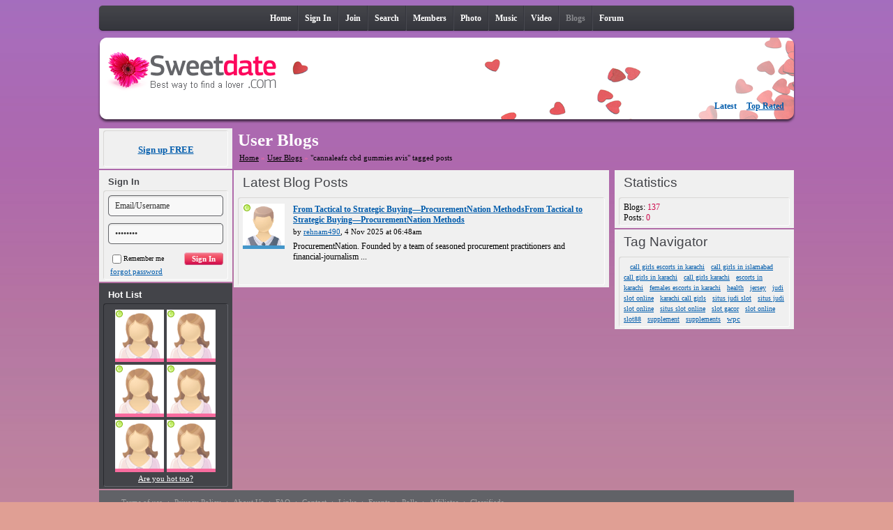

--- FILE ---
content_type: text/html; charset=UTF-8
request_url: http://www.clubwww1.com/dating/member/blogs.php?tag=cannaleafz+cbd+gummies+avis
body_size: 5392
content:
<!DOCTYPE html PUBLIC "-//W3C//DTD XHTML 1.0 Transitional//EN"
  "http://www.w3.org/TR/xhtml1/DTD/xhtml1-transitional.dtd">
<html xml:lang="en" lang="en" xmlns="http://www.w3.org/1999/xhtml">
<head>
	<link rel="shortcut icon" href="favicon.ico">
		<meta http-equiv="content-type" content="text/html; charset=UTF-8" />
	<title>User Blogs</title>
	<meta name="description" content="Online Dating at Skadate 8  Find single members with photo, chat online and date out. Good luck!" />
	<meta name="keywords" content="dating software, online dating software, free online dating, online dating, personals, online personals, singles, chat, video chat, events, fun, community, forum" />
	<link rel="stylesheet" type="text/css" href="http://www.clubwww1.com/dating/$external_c/sweetdate/sign_in/%25%2582/826/826539FD%25%25sign_in.style.css?50a643ab6b282" />
<link rel="stylesheet" type="text/css" href="http://www.clubwww1.com/dating/$external_c/sweetdate/forgot_password/%25%25B9/B97/B97EE44A%25%25forgot_password.style.css?50a643ab76905" />
<link rel="stylesheet" type="text/css" href="http://www.clubwww1.com/dating/$external_c/sweetdate/%25%2510/101/10196301%25%25interface.style.css?5612ea797970e" />
<link rel="stylesheet" type="text/css" href="http://www.clubwww1.com/dating/$external_c/sweetdate/page_header/%25%2571/716/716D03CE%25%25page_header.style.css?50a6467d4e541" />
<link rel="stylesheet" type="text/css" href="http://www.clubwww1.com/dating/$external_c/sweetdate/main_menu/%25%255D/5D9/5D9D69D1%25%25menu_main.style.css?50a643ab81c96" />
<link rel="stylesheet" type="text/css" href="http://www.clubwww1.com/dating/$external_c/sweetdate/%25%25DD/DDC/DDC58E77%25%25menu-tabs.style.css?50a643ab87b94" />
<link rel="stylesheet" type="text/css" href="http://www.clubwww1.com/dating/$external_c/sweetdate/submenu/%25%253D/3DA/3DADC1F8%25%25navigation_sub_menu.style.css?50a6467d56e30" />
<link rel="stylesheet" type="text/css" href="http://www.clubwww1.com/dating/$external_c/sweetdate/%25%2527/27D/27D2E248%25%25menu-list.style.css?5612e7b263ee1" />
<link rel="stylesheet" type="text/css" href="http://www.clubwww1.com/dating/$external_c/sweetdate/sidebar/%25%2586/86A/86AB2AE8%25%25sidebar.style.css?50a6467d58d73" />
<link rel="stylesheet" type="text/css" href="http://www.clubwww1.com/dating/$external_c/sweetdate/sign_up_link/%25%25C3/C36/C3614276%25%25sign_up_link.style.css?50a6467d5fd0c" />
<link rel="stylesheet" type="text/css" href="http://www.clubwww1.com/dating/$external_c/sweetdate/hot_list/%25%25E4/E46/E46CC0BF%25%25hot_list.style.css?50a6467d70672" />
<link rel="stylesheet" type="text/css" href="http://www.clubwww1.com/dating/$external_c/sweetdate/%25%25CA/CAD/CADB2AD9%25%25menu-line-bottom.style.css?50a643abab782" />

	<script type="text/javascript" src="http://www.clubwww1.com/dating/static/jquery.js"></script>
<script type="text/javascript" src="http://www.clubwww1.com/dating/static/jquery.dimensions.js"></script>
<script type="text/javascript" src="http://www.clubwww1.com/dating/static/interface.js"></script>
<script type="text/javascript" src="http://www.clubwww1.com/dating/static/jquery.form.js"></script>
<script type="text/javascript" src="http://www.clubwww1.com/dating/static/form_handler.js"></script>
<script type="text/javascript" src="http://www.clubwww1.com/dating/$external_c/avatar/%25%25C2/C21/C21D8BEB%25%25form_SignIn.js"></script>
<script type="text/javascript" src="http://www.clubwww1.com/dating/$external_c/avatar/%25%2562/622/622D9B8F%25%25form_ForgotPassword.js"></script>
<script type="text/javascript" src="http://www.clubwww1.com/dating/static/json2.js"></script>
<script type="text/javascript" src="http://www.clubwww1.com/dating/static/component_handler.js"></script>
<script type="text/javascript" src="http://www.clubwww1.com/dating/components/SignIn.cmp.js"></script>
<script type="text/javascript" src="http://www.clubwww1.com/dating/components/HotList.cmp.js"></script>

<script type="text/javascript">
var SITE_URL = 'http://www.clubwww1.com/dating/';
var URL_MEMBER = 'http://www.clubwww1.com/dating/member/';
SK_Language.data['%interface.ok'] = "Ok";
SK_Language.data['%interface.cancel'] = "Cancel";
SK_Language.data['%interface.confirmation_title'] = "Confirmation";
SK_Language.data['%interface.alert_title'] = "Skadate 8 informs";
var URL_FORM_PROCESSOR = "http:\/\/www.clubwww1.com\/dating\/form_processor.php";
window.sk_forms = {};
SK_Language.data['$forms.sign_in.fields.login.errors.required'] = "Field \"{$label}\" is required";
SK_Language.data['$forms.sign_in.fields.password.errors.required'] = "Field \"{$label}\" is required";
SK_Language.data['$forms.sign_in.fields.login'] = "Email\/Username";
SK_Language.data['$forms.sign_in.fields.password'] = "Password";
SK_Language.data['$forms.sign_in.fields.remember_me'] = "Remember me";
SK_Language.data['$forms.forgot_password.fields.email.errors.required'] = "Field \"{$label}\" is required";
SK_Language.data['$forms.forgot_password.fields.email'] = "Email";
var URL_RESPONDER = "http:\/\/www.clubwww1.com\/dating\/xml_http_responder.php";
window.sk_components = {};
SK_Language.data['$forms.sign_in.fields.login.errors.required'] = "Field \"{$label}\" is required";
SK_Language.data['$forms.sign_in.fields.password.errors.required'] = "Field \"{$label}\" is required";
SK_Language.data['$forms.sign_in.fields.login'] = "Email\/Username";
SK_Language.data['$forms.sign_in.fields.password'] = "Password";
SK_Language.data['$forms.sign_in.fields.remember_me'] = "Remember me";
SK_Language.data['$forms.forgot_password.fields.email.errors.required'] = "Field \"{$label}\" is required";
SK_Language.data['$forms.forgot_password.fields.email'] = "Email";
SK_Language.data['$forms.sign_in.fields.login.errors.required'] = "Field \"{$label}\" is required";
SK_Language.data['$forms.sign_in.fields.password.errors.required'] = "Field \"{$label}\" is required";
SK_Language.data['$forms.sign_in.fields.login'] = "Email\/Username";
SK_Language.data['$forms.sign_in.fields.password'] = "Password";
SK_Language.data['$forms.sign_in.fields.remember_me'] = "Remember me";
SK_Language.data['$forms.forgot_password.fields.email.errors.required'] = "Field \"{$label}\" is required";
SK_Language.data['$forms.forgot_password.fields.email'] = "Email";

window.console;

jQuery(function() {
	window.sk_components['httpdoc'] = new SK_ComponentHandler({});
	window.sk_components['httpdoc'].DOMConstruct('ogs', 'httpdoc');
	
	window.sk_components['cmp17'] = new SK_ComponentHandler({});
	window.sk_components['cmp17'].DOMConstruct('PageFooter', 'cmp17');
	window.sk_components['httpdoc'].children.push(window.sk_components['cmp17']);
	window.sk_components['cmp17'].parent = window.sk_components['httpdoc'];
	
	window.sk_components['cmp16'] = new SK_ComponentHandler({});
	window.sk_components['cmp16'].DOMConstruct('TagNavigator', 'cmp16');
	window.sk_components['httpdoc'].children.push(window.sk_components['cmp16']);
	window.sk_components['cmp16'].parent = window.sk_components['httpdoc'];
	
	window.sk_components['cmp15'] = new SK_ComponentHandler({});
	window.sk_components['cmp15'].DOMConstruct('BreadCrumb', 'cmp15');
	window.sk_components['httpdoc'].children.push(window.sk_components['cmp15']);
	window.sk_components['cmp15'].parent = window.sk_components['httpdoc'];
	
	window.sk_components['cmp9'] = new SK_ComponentHandler({});
	window.sk_components['cmp9'].DOMConstruct('PageSidebar', 'cmp9');
	window.sk_components['httpdoc'].children.push(window.sk_components['cmp9']);
	window.sk_components['cmp9'].parent = window.sk_components['httpdoc'];
	
	window.sk_components['cmp14'] = new component_HotList('cmp14');
	window.sk_components['cmp14'].construct("Are you sure you want to add your profile to Hot List?");
	window.sk_components['cmp9'].children.push(window.sk_components['cmp14']);
	window.sk_components['cmp14'].parent = window.sk_components['cmp9'];
	
	window.sk_components['cmp11'] = new SK_ComponentHandler({});
	window.sk_forms[4] = new form_SignIn('form_4');
	window.sk_components['cmp11'].forms.push(window.sk_forms[4]);
	window.sk_forms[4].ownerComponent = window.sk_components['cmp11'];
	window.sk_components['cmp11'].DOMConstruct('SignIn', 'cmp11');
	window.sk_components['cmp9'].children.push(window.sk_components['cmp11']);
	window.sk_components['cmp11'].parent = window.sk_components['cmp9'];
	
	window.sk_components['cmp12'] = new SK_ComponentHandler({});
	window.sk_forms[5] = new form_ForgotPassword('form_5');
	window.sk_forms[5].bind("success", function(data){
				this.$form.get(0).reset();
				window.sk_component_forgot_password_floatbox.close();
			});
	window.sk_components['cmp12'].forms.push(window.sk_forms[5]);
	window.sk_forms[5].ownerComponent = window.sk_components['cmp12'];
	window.sk_components['cmp12'].DOMConstruct('ForgotPassword', 'cmp12');
	window.sk_components['cmp11'].children.push(window.sk_components['cmp12']);
	window.sk_components['cmp12'].parent = window.sk_components['cmp11'];
	
	window.sk_components['cmp10'] = new SK_ComponentHandler({});
	window.sk_components['cmp10'].DOMConstruct('SignUpLink', 'cmp10');
	window.sk_components['cmp9'].children.push(window.sk_components['cmp10']);
	window.sk_components['cmp10'].parent = window.sk_components['cmp9'];
	
	window.sk_components['cmp6'] = new SK_ComponentHandler({});
	window.sk_components['cmp6'].DOMConstruct('PageHeader', 'cmp6');
	window.sk_components['httpdoc'].children.push(window.sk_components['cmp6']);
	window.sk_components['cmp6'].parent = window.sk_components['httpdoc'];
	
	window.sk_components['cmp8'] = new SK_ComponentHandler({});
	window.sk_components['cmp8'].DOMConstruct('NavigationSubMenu', 'cmp8');
	window.sk_components['cmp6'].children.push(window.sk_components['cmp8']);
	window.sk_components['cmp8'].parent = window.sk_components['cmp6'];
	
	window.sk_components['cmp7'] = new SK_ComponentHandler({});
	window.sk_components['cmp7'].DOMConstruct('NavigationMenuMain', 'cmp7');
	window.sk_components['cmp6'].children.push(window.sk_components['cmp7']);
	window.sk_components['cmp7'].parent = window.sk_components['cmp6'];
	
	window.sk_components['cmp4'] = new component_SignIn('cmp4');
	window.sk_forms[2] = new form_SignIn('form_2');
	window.sk_components['cmp4'].forms.push(window.sk_forms[2]);
	window.sk_forms[2].ownerComponent = window.sk_components['cmp4'];
	window.sk_components['cmp4'].saveLink();
	window.sk_components['httpdoc'].children.push(window.sk_components['cmp4']);
	window.sk_components['cmp4'].parent = window.sk_components['httpdoc'];
	
	window.sk_components['cmp5'] = new SK_ComponentHandler({});
	window.sk_forms[3] = new form_ForgotPassword('form_3');
	window.sk_forms[3].bind("success", function(data){
				this.$form.get(0).reset();
				window.sk_component_forgot_password_floatbox.close();
			});
	window.sk_components['cmp5'].forms.push(window.sk_forms[3]);
	window.sk_forms[3].ownerComponent = window.sk_components['cmp5'];
	window.sk_components['cmp5'].DOMConstruct('ForgotPassword', 'cmp5');
	window.sk_components['cmp4'].children.push(window.sk_components['cmp5']);
	window.sk_components['cmp5'].parent = window.sk_components['cmp4'];
	
	window.sk_components['cmp3'] = new SK_ComponentHandler({});
	window.sk_components['cmp3'].DOMConstruct('NavigationInventoryLine', 'cmp3');
	window.sk_components['httpdoc'].children.push(window.sk_components['cmp3']);
	window.sk_components['cmp3'].parent = window.sk_components['httpdoc'];
	
	window.sk_components['cmp2'] = new SK_ComponentHandler({});
	window.sk_components['cmp2'].DOMConstruct('SelectLanguage', 'cmp2');
	window.sk_components['httpdoc'].children.push(window.sk_components['cmp2']);
	window.sk_components['cmp2'].parent = window.sk_components['httpdoc'];
	
	window.sk_components['sign_in_hidden'] = new component_SignIn('sign_in_hidden');
	window.sk_forms[0] = new form_SignIn('form_0');
	window.sk_components['sign_in_hidden'].forms.push(window.sk_forms[0]);
	window.sk_forms[0].ownerComponent = window.sk_components['sign_in_hidden'];
	window.sk_components['sign_in_hidden'].saveLink();
	window.sk_components['httpdoc'].children.push(window.sk_components['sign_in_hidden']);
	window.sk_components['sign_in_hidden'].parent = window.sk_components['httpdoc'];
	
	window.sk_components['cmp0'] = new SK_ComponentHandler({});
	window.sk_forms[1] = new form_ForgotPassword('form_1');
	window.sk_forms[1].bind("success", function(data){
				this.$form.get(0).reset();
				window.sk_component_forgot_password_floatbox.close();
			});
	window.sk_components['cmp0'].forms.push(window.sk_forms[1]);
	window.sk_forms[1].ownerComponent = window.sk_components['cmp0'];
	window.sk_components['cmp0'].DOMConstruct('ForgotPassword', 'cmp0');
	window.sk_components['sign_in_hidden'].children.push(window.sk_components['cmp0']);
	window.sk_components['cmp0'].parent = window.sk_components['sign_in_hidden'];
	
	$("#cmp0-btn").click(
					function() {
						var $title = $("#cmp0-thick_title").children();
						var $contents = $("#cmp0-thick_content").children();
						
						window.sk_component_forgot_password_floatbox = new SK_FloatBox({
							$title: $title,
							$contents: $contents,
							width: 320
						});
					}
			);
	$("#cmp5-btn").click(
					function() {
						var $title = $("#cmp5-thick_title").children();
						var $contents = $("#cmp5-thick_content").children();
						
						window.sk_component_forgot_password_floatbox = new SK_FloatBox({
							$title: $title,
							$contents: $contents,
							width: 320
						});
					}
			);
	$("#cmp12-btn").click(
					function() {
						var $title = $("#cmp12-thick_title").children();
						var $contents = $("#cmp12-thick_content").children();
						
						window.sk_component_forgot_password_floatbox = new SK_FloatBox({
							$title: $title,
							$contents: $contents,
							width: 320
						});
					}
			);
	
});
</script>
	
</head>
<body>
	<div style="display: none;" id="sk-floatbox-block-prototype">
	    <div class="floatbox_container" style="overflow: visible;">
			<div class="block_cap floatbox_header"><div class="block_cap_r"><div class="block_cap_c"><h3 class="block_cap_title"></h3><a class="close_btn" href="#"></a><br clear="all" /></div></div></div>	    <div class="floatbox_body">
		<div class="fblock_body block_body">
		 <div class="fblock_body_r block_body_r">
		  <div class="fblock_body_c block_body_c">
		  </div>
		 </div>
		</div>
             </div>
	     <div class="floatbox_bottom">	
		<div class="block_bottom">
		 <div class="block_bottom_r">
		   <div class="block_bottom_c">
		   </div>
                  </div>
		  </div>
               </div>
		<div class="fblock_bottom">
			<div class="fblock_bottom_r">
			<div class="fblock_bottom_c"></div>
			</div>
		</div>


		</div>
	</div>
	<div style="display: none" id="sk-hidden-components">
	   	       <div id="sign_in_hidden" class="sign_in">

<div class="sign_in_cont" style="display: none">
	
					<div class="fb_title">
				Sign In			</div>
				
		<div class="fb_content">
		<div class="block"><div class="block_body"><div class="block_body_r"><div class="block_body_c">		
				<form id="form_0" method="post" onsubmit="return false;">					<div class="field">
						<div style="display:none"><label>Email/Username</label></div>
						<div class="input_name"><input id="form_0-login" name="login" type="text" maxlength="255" /><script language="javascript">SK_SetFieldInvitation("form_0-login", SK_Language.text("$forms.sign_in.fields.login") );</script>
<div id="form_0-login-container"></div></div>
					</div>
					<div class="field">
						<div style="display:none"><label>Password</label></div>
						<div class="input_pass"><input id="form_0-password" name="password" type="password" /><script language="javascript">SK_SetFieldInvitation("form_0-password", SK_Language.text("$forms.sign_in.fields.password") );</script>
<div id="form_0-password-container"></div></div>
					</div>
					<div class="clearfix">
						<p class="sign_in_btn">
							<input  id="form_0-process-button" type="submit" value="Sign In"  />						</p>
						<div class="remember">
							<label><input id="form_0-remember_me" name="remember_me" type="checkbox" value="1" />Remember me</label>
<div id="form_0-remember_me-container"></div>						</div>
					</div>
				</form>	
		             <div class="block_toolbar"><div id="cmp0" class="forgot_password">

	<a href="javascript://" id="cmp0-btn" class="forgot_pass_btn">forgot password</a>
	<div id="cmp0-thick_title" style="display:none"><b>forgot password</b></div>
	<div id="cmp0-thick_content" style="display:none">
		<div class="block_info">If you forgot your username/password you can easily restore it here. Just enter your email address which you used for registration, and your data will be sent to you</div>
		<form id="form_1" method="post" onsubmit="return false;">			<div class="float_left">
				<label>Email</label> : <input id="form_1-email" name="email" type="text" maxlength="255" />
<div id="form_1-email-container"></div>			</div>
			<div class="controls center float_left">
				<input  id="form_1-send-button" type="submit" value="Send"  />			</div>
			<div class="clr"></div>
		</form>	</div>
	
</div>
</div>
			
		</div></div></div><div class="block_bottom"><div class="block_bottom_r"><div class="block_bottom_c"></div></div></div></div>		
		</div>
	
</div>
</div>

	   	</div>
	
<div class="top clearfix">
				
</div>
<div id="page_canvas"">
	<div id="cmp4" class="sign_in">

<div class="sign_in_cont" style="display: none">
	
					<div class="fb_title">
				Sign In			</div>
				
		<div class="fb_content">
		<div class="block"><div class="block_body"><div class="block_body_r"><div class="block_body_c">		
				<form id="form_2" method="post" onsubmit="return false;">					<div class="field">
						<div style="display:none"><label>Email/Username</label></div>
						<div class="input_name"><input id="form_2-login" name="login" type="text" maxlength="255" /><script language="javascript">SK_SetFieldInvitation("form_2-login", SK_Language.text("$forms.sign_in.fields.login") );</script>
<div id="form_2-login-container"></div></div>
					</div>
					<div class="field">
						<div style="display:none"><label>Password</label></div>
						<div class="input_pass"><input id="form_2-password" name="password" type="password" /><script language="javascript">SK_SetFieldInvitation("form_2-password", SK_Language.text("$forms.sign_in.fields.password") );</script>
<div id="form_2-password-container"></div></div>
					</div>
					<div class="clearfix">
						<p class="sign_in_btn">
							<input  id="form_2-process-button" type="submit" value="Sign In"  />						</p>
						<div class="remember">
							<label><input id="form_2-remember_me" name="remember_me" type="checkbox" value="1" />Remember me</label>
<div id="form_2-remember_me-container"></div>						</div>
					</div>
				</form>	
		             <div class="block_toolbar"><div id="cmp5" class="forgot_password">

	<a href="javascript://" id="cmp5-btn" class="forgot_pass_btn">forgot password</a>
	<div id="cmp5-thick_title" style="display:none"><b>forgot password</b></div>
	<div id="cmp5-thick_content" style="display:none">
		<div class="block_info">If you forgot your username/password you can easily restore it here. Just enter your email address which you used for registration, and your data will be sent to you</div>
		<form id="form_3" method="post" onsubmit="return false;">			<div class="float_left">
				<label>Email</label> : <input id="form_3-email" name="email" type="text" maxlength="255" />
<div id="form_3-email-container"></div>			</div>
			<div class="controls center float_left">
				<input  id="form_3-send-button" type="submit" value="Send"  />			</div>
			<div class="clr"></div>
		</form>	</div>
	
</div>
</div>
			
		</div></div></div><div class="block_bottom"><div class="block_bottom_r"><div class="block_bottom_c"></div></div></div></div>		
		</div>
	
</div>
</div>
        	
<div id="cmp6" class="page_header">

	<div id="cmp7" class="main_menu">
	<ul class="menu-tabs"><li class="tab"><a class="first_item   index" href="http://www.clubwww1.com/dating/index.php" ><span>Home</span></a></li><li class="tab"><a class="   main_sign_in_item" href="http://www.clubwww1.com/dating/member/sign_in.php" ><span>Sign In</span></a></li><li class="tab"><a class="   main_join_profile_item" href="http://www.clubwww1.com/dating/member/join.php" ><span>Join</span></a></li><li class="tab"><a class="   main_searc" href="http://www.clubwww1.com/dating/member/search.php" ><span>Search</span></a></li><li class="tab"><a class="   members" href="http://www.clubwww1.com/dating/member/new_members_list.php" ><span>Members</span></a></li><li class="tab"><a class="   photo" href="http://www.clubwww1.com/dating/member/latest_photo.php" ><span>Photo</span></a></li><li class="tab"><a class="   music" href="http://www.clubwww1.com/dating/latest_music.php" ><span>Music</span></a></li><li class="tab"><a class="   video" href="http://www.clubwww1.com/dating/latest_video.php" ><span>Video</span></a></li><li class="tab"><a class="  active blogs" href="http://www.clubwww1.com/dating/member/blogs.php" ><span>Blogs</span></a></li><li class="tab"><a class=" last_item  forum" href="http://www.clubwww1.com/dating/forum/index.php" ><span>Forum</span></a></li></ul></div>
	<a class="logo" href="http://www.clubwww1.com/dating/"></a>
		<br clear="all" style="line-height: 1px; height: 1px;" />
	<div id="cmp8" class="submenu">
	
<ul class="menu-list">
	<li class="item"><a class="active" href="http://www.clubwww1.com/dating/member/blogs.php">Latest</a></li>
		<li class="item"><a  href="http://www.clubwww1.com/dating/member/blogs.php?mode=popular">Top Rated</a></li>
	</ul>	
</div>

</div>

        <div class="bg_cont clearfix">
			<div id="cmp9" class="sidebar">

			<div id="cmp10" class="sign_up_link">
	<div class="block"><div class="block_cap"><div class="block_cap_r"><div class="block_cap_c"><br clear="all" /></div></div></div><div class="block_body"><div class="block_body_r"><div class="block_body_c">		

		<div class="link_container">
			<a href="http://www.clubwww1.com/dating/member/join.php">Sign up FREE</a>
		</div>
	</div></div></div><div class="block_bottom"><div class="block_bottom_r"><div class="block_bottom_c"></div></div></div></div></div>
		<div id="cmp11" class="sign_in">

<div class="sign_in_cont" >
	
					<div class="block_cap"><div class="block_cap_r"><div class="block_cap_c"><h3 class="block_cap_title">Sign In</h3><br clear="all" /></div></div></div>				
		<div class="fb_content">
		<div class="block"><div class="block_body"><div class="block_body_r"><div class="block_body_c">		
				<form id="form_4" method="post" onsubmit="return false;">					<div class="field">
						<div style="display:none"><label>Email/Username</label></div>
						<div class="input_name"><input id="form_4-login" name="login" type="text" maxlength="255" /><script language="javascript">SK_SetFieldInvitation("form_4-login", SK_Language.text("$forms.sign_in.fields.login") );</script>
<div id="form_4-login-container"></div></div>
					</div>
					<div class="field">
						<div style="display:none"><label>Password</label></div>
						<div class="input_pass"><input id="form_4-password" name="password" type="password" /><script language="javascript">SK_SetFieldInvitation("form_4-password", SK_Language.text("$forms.sign_in.fields.password") );</script>
<div id="form_4-password-container"></div></div>
					</div>
					<div class="clearfix">
						<p class="sign_in_btn">
							<input  id="form_4-process-button" type="submit" value="Sign In"  />						</p>
						<div class="remember">
							<label><input id="form_4-remember_me" name="remember_me" type="checkbox" value="1" />Remember me</label>
<div id="form_4-remember_me-container"></div>						</div>
					</div>
				</form>	
		             <div class="block_toolbar"><div id="cmp12" class="forgot_password">

	<a href="javascript://" id="cmp12-btn" class="forgot_pass_btn">forgot password</a>
	<div id="cmp12-thick_title" style="display:none"><b>forgot password</b></div>
	<div id="cmp12-thick_content" style="display:none">
		<div class="block_info">If you forgot your username/password you can easily restore it here. Just enter your email address which you used for registration, and your data will be sent to you</div>
		<form id="form_5" method="post" onsubmit="return false;">			<div class="float_left">
				<label>Email</label> : <input id="form_5-email" name="email" type="text" maxlength="255" />
<div id="form_5-email-container"></div>			</div>
			<div class="controls center float_left">
				<input  id="form_5-send-button" type="submit" value="Send"  />			</div>
			<div class="clr"></div>
		</form>	</div>
	
</div>
</div>
			
		</div></div></div><div class="block_bottom"><div class="block_bottom_r"><div class="block_bottom_c"></div></div></div></div>		
		</div>
	
</div>
</div>
		
		
		
	
		
		
	<div id="cmp14" class="hot_list">
<div class="block"><div class="block_cap"><div class="block_cap_r"><div class="block_cap_c"><h3 class="block_cap_title">Hot List</h3><br clear="all" /></div></div></div><div class="block_body"><div class="block_body_r"><div class="block_body_c"><div class="clearfix">
		<div class="float_left hot_even">
		
<a class="profile_thumb_wrapper" href="http://www.clubwww1.com/dating/member/profile_Olivia20.html">
		<img width="70" title="Olivia20" src="http://www.clubwww1.com/dating/layout/themes/sweetdate/img/sex_1_no_photo_thumb.gif" class="profile_thumb sex_line_1" /><div class="profile_thumb_online"></div>
        <div class="img_frame img_size_70"></div>
</a>
	</div>
		<div class="float_left hot_odd">
		
<a class="profile_thumb_wrapper" href="http://www.clubwww1.com/dating/member/profile_sofiaseodubai.html">
		<img width="70" title="sofiaseodubai" src="http://www.clubwww1.com/dating/layout/themes/sweetdate/img/sex_1_no_photo_thumb.gif" class="profile_thumb sex_line_1" /><div class="profile_thumb_online"></div>
        <div class="img_frame img_size_70"></div>
</a>
	</div>
		<div class="float_left hot_even">
		
<a class="profile_thumb_wrapper" href="http://www.clubwww1.com/dating/member/profile_leelavotwest.html">
		<img width="70" title="leelavotwest" src="http://www.clubwww1.com/dating/layout/themes/sweetdate/img/sex_1_no_photo_thumb.gif" class="profile_thumb sex_line_1" /><div class="profile_thumb_online"></div>
        <div class="img_frame img_size_70"></div>
</a>
	</div>
		<div class="float_left hot_odd">
		
<a class="profile_thumb_wrapper" href="http://www.clubwww1.com/dating/member/profile_chompukomkai.html">
		<img width="70" title="chompukomkai" src="http://www.clubwww1.com/dating/layout/themes/sweetdate/img/sex_1_no_photo_thumb.gif" class="profile_thumb sex_line_1" /><div class="profile_thumb_online"></div>
        <div class="img_frame img_size_70"></div>
</a>
	</div>
		<div class="float_left hot_even">
		
<a class="profile_thumb_wrapper" href="http://www.clubwww1.com/dating/member/profile_QuickRepair01.html">
		<img width="70" title="QuickRepair01" src="http://www.clubwww1.com/dating/layout/themes/sweetdate/img/sex_1_no_photo_thumb.gif" class="profile_thumb sex_line_1" /><div class="profile_thumb_online"></div>
        <div class="img_frame img_size_70"></div>
</a>
	</div>
		<div class="float_left hot_odd">
		
<a class="profile_thumb_wrapper" href="http://www.clubwww1.com/dating/member/profile_dimpalyadva.html">
		<img width="70" title="dimpalyadva" src="http://www.clubwww1.com/dating/layout/themes/sweetdate/img/sex_1_no_photo_thumb.gif" class="profile_thumb sex_line_1" /><div class="profile_thumb_online"></div>
        <div class="img_frame img_size_70"></div>
</a>
	</div>
	</div>
   <div class="center">
          <a href="javascript://" id="cmp14-become_hot">Are you hot too?</a>
      </div>

</div></div></div><div class="block_bottom"><div class="block_bottom_r"><div class="block_bottom_c"></div></div></div></div></div>

</div>
	
	<div id="content">
	
	    <h1 id="page_content_header">User Blogs</h1>
	<div id="cmp15" class="bread_crumb">

		
			<a href="http://www.clubwww1.com/dating/index.php">Home</a>
	 
	&raquo;	
			<a href="http://www.clubwww1.com/dating/member/blogs.php">User Blogs</a>
	 
	&raquo;	
			<b>"cannaleafz cbd gummies avis" tagged posts</b>
	 

</div>
<div></div>
<div class="float_half_left wider">
<div class="block"><div class="block_cap"><div class="block_cap_r"><div class="block_cap_c"><h3 class="block_cap_title">Latest Blog Posts</h3><br clear="all" /></div></div></div><div class="block_body"><div class="block_body_r"><div class="block_body_c">	    <ul class="thumb_text_list" id="httpdoc-123">
            <li class="item">
            <div class="list_thumb"><a href="http://www.clubwww1.com/dating/member/blog_post_view.php?postId=1846"><div class="profile_thumb_wrapper"><img width="60" title="rehnam490" src="http://www.clubwww1.com/dating/layout/themes/sweetdate/img/sex_2_no_photo_thumb.gif" class="profile_thumb sex_line_2" /><div class="profile_thumb_online"></div><div class="img_frame img_size_60"></div></div></a></div>
            <div class="list_block">
            	<div class="list_info">
					<div class="item_title"><a href="http://www.clubwww1.com/dating/member/blog_post_view.php?postId=1846">From Tactical to Strategic Buying—ProcurementNation MethodsFrom Tactical to Strategic Buying—ProcurementNation Methods</a></div>
                	by <a href="http://www.clubwww1.com/dating/member/profile_rehnam490.html">rehnam490</a>, 4 Nov 2025 at 06:48am            	
            	</div>
                <div class="list_content">ProcurementNation. Founded by a team of seasoned procurement practitioners and financial-journalism ...</div>
            </div>
            <br clear="all" />
        </li>
        </ul>
    </div></div></div><div class="block_bottom"><div class="block_bottom_r"><div class="block_bottom_c"></div></div></div></div>

</div>
<div class="float_half_right narrower">
<div class="block"><div class="block_cap"><div class="block_cap_r"><div class="block_cap_c"><h3 class="block_cap_title">Statistics</h3><br clear="all" /></div></div></div><div class="block_body"><div class="block_body_r"><div class="block_body_c">Blogs: <span class="highlight">137</span><br />
Posts: <span class="highlight">0</span>
</div></div></div><div class="block_bottom"><div class="block_bottom_r"><div class="block_bottom_c"></div></div></div></div><div id="cmp16" class="tag_navigator">
	
		
	<div class="block"><div class="block_cap"><div class="block_cap_r"><div class="block_cap_c"><h3 class="block_cap_title">		Tag Navigator	</h3><br clear="all" /></div></div></div><div class="block_body"><div class="block_body_r"><div class="block_body_c">					    	<a href="http://www.clubwww1.com/dating/member/blogs.php?tag=" style="font-size:30px;line-height:34px;"></a>&nbsp;&nbsp;
	    	    	<a href="http://www.clubwww1.com/dating/member/blogs.php?tag=call+girls+escorts+in+karachi" style="font-size:10px;line-height:14px;">call girls escorts in karachi</a>&nbsp;&nbsp;
	    	    	<a href="http://www.clubwww1.com/dating/member/blogs.php?tag=call+girls+in+islamabad" style="font-size:10px;line-height:14px;">call girls in islamabad</a>&nbsp;&nbsp;
	    	    	<a href="http://www.clubwww1.com/dating/member/blogs.php?tag=call+girls+in+karachi" style="font-size:10px;line-height:14px;">call girls in karachi</a>&nbsp;&nbsp;
	    	    	<a href="http://www.clubwww1.com/dating/member/blogs.php?tag=call+girls+karachi" style="font-size:10px;line-height:14px;">call girls karachi</a>&nbsp;&nbsp;
	    	    	<a href="http://www.clubwww1.com/dating/member/blogs.php?tag=escorts+in+karachi" style="font-size:10px;line-height:14px;">escorts in karachi</a>&nbsp;&nbsp;
	    	    	<a href="http://www.clubwww1.com/dating/member/blogs.php?tag=females+escorts+in+karachi" style="font-size:10px;line-height:14px;">females escorts in karachi</a>&nbsp;&nbsp;
	    	    	<a href="http://www.clubwww1.com/dating/member/blogs.php?tag=health" style="font-size:10px;line-height:14px;">health</a>&nbsp;&nbsp;
	    	    	<a href="http://www.clubwww1.com/dating/member/blogs.php?tag=jersey" style="font-size:10px;line-height:14px;">jersey</a>&nbsp;&nbsp;
	    	    	<a href="http://www.clubwww1.com/dating/member/blogs.php?tag=judi+slot+online" style="font-size:10px;line-height:14px;">judi slot online</a>&nbsp;&nbsp;
	    	    	<a href="http://www.clubwww1.com/dating/member/blogs.php?tag=karachi+call+girls" style="font-size:10px;line-height:14px;">karachi call girls</a>&nbsp;&nbsp;
	    	    	<a href="http://www.clubwww1.com/dating/member/blogs.php?tag=situs+judi+slot" style="font-size:10px;line-height:14px;">situs judi slot</a>&nbsp;&nbsp;
	    	    	<a href="http://www.clubwww1.com/dating/member/blogs.php?tag=situs+judi+slot+online" style="font-size:10px;line-height:14px;">situs judi slot online</a>&nbsp;&nbsp;
	    	    	<a href="http://www.clubwww1.com/dating/member/blogs.php?tag=situs+slot+online" style="font-size:10px;line-height:14px;">situs slot online</a>&nbsp;&nbsp;
	    	    	<a href="http://www.clubwww1.com/dating/member/blogs.php?tag=slot+gacor" style="font-size:10px;line-height:14px;">slot gacor</a>&nbsp;&nbsp;
	    	    	<a href="http://www.clubwww1.com/dating/member/blogs.php?tag=slot+online" style="font-size:10px;line-height:14px;">slot online</a>&nbsp;&nbsp;
	    	    	<a href="http://www.clubwww1.com/dating/member/blogs.php?tag=slot88" style="font-size:10px;line-height:14px;">slot88</a>&nbsp;&nbsp;
	    	    	<a href="http://www.clubwww1.com/dating/member/blogs.php?tag=supplement" style="font-size:10px;line-height:14px;">supplement</a>&nbsp;&nbsp;
	    	    	<a href="http://www.clubwww1.com/dating/member/blogs.php?tag=supplements" style="font-size:10px;line-height:14px;">supplements</a>&nbsp;&nbsp;
	    	    	<a href="http://www.clubwww1.com/dating/member/blogs.php?tag=wpc" style="font-size:11px;line-height:15px;">wpc</a>&nbsp;&nbsp;
	    	</div></div></div><div class="block_bottom"><div class="block_bottom_r"><div class="block_bottom_c"></div></div></div></div>	
</div>
</div>
</div>
</div>
<div id="footer">
<div id="footer_menu" class="footer_menu">
<ul class="menu-line-bottom">
	<li>
		<a href="http://www.clubwww1.com/dating/terms.php" >Terms of use</a> &#183;	</li>
	<li>
		<a href="http://www.clubwww1.com/dating/privacy_policy.php" >Privacy Policy</a> &#183;	</li>
	<li>
		<a href="http://www.clubwww1.com/dating/about_us.php" >About Us</a> &#183;	</li>
	<li>
		<a href="http://www.clubwww1.com/dating/faq.php" >FAQ</a> &#183;	</li>
	<li>
		<a href="http://www.clubwww1.com/dating/contact.php" >Contact</a> &#183;	</li>
	<li>
		<a href="http://www.clubwww1.com/dating/links" >Links</a> &#183;	</li>
	<li>
		<a href="http://www.clubwww1.com/dating/member/events.php" >Events</a> &#183;	</li>
	<li>
		<a href="http://www.clubwww1.com/dating/member/polls.php" >Polls</a> &#183;	</li>
	<li>
		<a href="http://www.clubwww1.com/dating/affiliate.php" >Affiliates</a> &#183;	</li>
	<li>
		<a href="http://www.clubwww1.com/dating/classifieds.php" >Classifieds</a> 	</li>
</ul></div>
<div class="footer_c">
&copy; <a href="http://www.clubwww1.com/dating/">Skadate 8</a> 2026. Powered by <a href="http://www.skadate.com/">SkaDate dating software</a>
</div></div>



</div>
	
</body>
</html>

--- FILE ---
content_type: text/css
request_url: http://www.clubwww1.com/dating/$external_c/sweetdate/sign_in/%25%2582/826/826539FD%25%25sign_in.style.css?50a643ab6b282
body_size: 721
content:
.sign_in_cont .field input {
	width: 93%;
}

.floatbox_body .block_toolbar {
	margin: -4px;
}

.floatbox_body .block {
	margin: 0;
}

.sign_in_cont-line .field {
	float: left;
	padding: 2px;
}

.sign_in_cont-line .button {
	padding-top: 16px;
}

.sign_in_cont-line {
	position: relative;
}

.sign_in_cont-line .forgot_password {
	left: 80px;
	position: absolute;
	top: 20px;
	width: 120px;
	margin-top: 0;
}

.sign_in_cont-line, .sign_in_cont-no_block {
	position: relative;
}

.sign_in_cont-no_block .forgot_password {
	position: absolute;
	bottom: 2px;
	left: 2px;
	width: 80%;
}

.sign_in_cont-line .forgot_block {
	position: relative;
	margin-top: -20px;
}

.sign_in_cont-line .form_field_error {
	width: 145px;
}

.sign_in_cont .field input, .sign_up_cont .field input {
	width: 96%;
}

.sign_up_cont .field input[type=checkbox] {
	width: auto;
	margin-right: 5px;
	vertical-align: bottom;
}

.remember {
	float: left;
}

.fb_content .sign_in_btn {
	float: right;
}

.sidebar .sign_in_cont .field label, .sidebar .sign_in_cont .remember label {
	font-size: 10px;
}

.sidebar .sign_in_cont .fb_content .clearfix {
	padding-left: 2px;
	padding-top: 5px;
}

body .input_invitation {
	color: #87888C;
}

.sign_in_cont .input_name {
	background: url(http://www.clubwww1.com/dating/layout/themes/sweetdate/img/sign_in_input_tail.png) no-repeat right top;
	padding: 0px 5px 0px 0px;
}

.sign_in_cont .input_pass {
	background: url(http://www.clubwww1.com/dating/layout/themes/sweetdate/img/sign_in_input_tail.png) no-repeat right top;
	padding: 0px 5px 0px 0px;
}

#page_canvas .sign_in_cont a, #page_canvas .sidebar .sign_in_cont a {
	color: #005cac;
}

#page_canvas .sign_in_cont input[type=text], #page_canvas .sign_in_cont input[type=password] {
	border: none;
	background: transparent url(http://www.clubwww1.com/dating/layout/themes/sweetdate/img/sign_in_input.png) no-repeat left top;
	padding: 8px 0px 8px 10px;
	margin: 0px;
}

.sign_in_cont .field {
	margin-bottom: 0px;
	padding-bottom: 9px;
}

.sign_in_cont .fb_content .clearfix {
	padding-left: 2px;
	padding-top: 0px;
	margin-top: -3px;
}

.sign_in_cont .block_toolbar {
	text-align: left;
	padding: 0px 0px 0px 7px;
}

.sign_in_cont .form_field_error {
	margin: 0px;
}

.sign_in_document .block_cap, .sign_in_document .block_cap_r, .sign_in_document .block_cap_c, .sign_in_document .block_body, .sign_in_document .block_body_r, .sign_in_document .block_body_c, .sign_in_document .block_bottom, .sign_in_document .block_bottom_r, .sign_in_document .block_bottom_c, .sign_in_document .block_toolbar, .sign_in_document .block_toolbar_r, .sign_in_document .block_toolbar_c {
	border: none;
	background: none;
}



--- FILE ---
content_type: application/javascript
request_url: http://www.clubwww1.com/dating/static/form_handler.js
body_size: 2785
content:
/**
 * The prototype for form front-end handler.
 */
/**
 * Constructor.
 * @param object obj_prototype
 */
function SK_FormHandler(obj_prototype)
{
	var key;
	for (key in obj_prototype) {
		this[key] = obj_prototype[key];
	}
}

SK_FormHandler.prototype =
{
	DOMConstruct: function(form_class, auto_id)
	{
		this.form_class = form_class;
		this.auto_id = auto_id;
		
		this.events = {
			submit: [],
			success: [],
			error: [],
			complete: []
		}
		
		this.$form = jQuery('#'+auto_id);
		
		// collecting fields
		var fields_list = {};
			regex = /^([\w\-]+)(\[([^\]]+)?\])?/i,
			elem_list = this.$form.get(0).elements,
			name;
		for (var i = 0, elem; elem = elem_list[i]; i++)
		{
			if (!elem.name)
				continue;
			
			name = regex.exec(elem.name)[1];
			
			if (!fields_list[name]) {
				fields_list[name] = $(elem);
			}
			else {
				fields_list[name].add(elem);
			}
		}
		
		// instantiating fields
		for (name in this.fields) {
			if (fields_list[name]) {
				var fieldAutoId = this.auto_id + '-' + name; 
				this.fields[name].construct(fields_list[name], this, fieldAutoId);
			}
		}
		// handling an actions
		var handler = this;
		
		if (this.default_action) {
			this.$form.submit(function(event) {
				handler.submit(event, handler.default_action);
				return false;
			});
		}
		
		var $btn;
		for (name in this.actions)
		{
			$btn = $('#'+auto_id+'-'+name+'-button');
			
			if (!$btn.length ||
				($btn.get(0).type == 'submit' && this.default_action)
			) {
				continue;
			}
			
			$btn.bind('click', {action: name}, function(event) {
				handler.submit(event, event.data.action);
			});
		}
	},
	
	
	/**
     * @return jQuery
     */
	$: function(selector, context) {
		selector = selector.replace('#', '#'+this.auto_id+'-');
		context = context || this.container_node;
		return jQuery(selector, context);
	},
	
	
	collectData: function(action_name)
	{
		var form_data = this.$form.formToArray();
		var action = this.actions[action_name];
		
		var data = {};
		var regex = /^([\w\-]+)(\[([^\]]+)?\])?(\[([^\]]+)?\])?/i;
		var name, match, key;
		
		for (var i = 0, item; item = form_data[i]; i++)
		{
			// parsing html name
			match = regex.exec(item.name);
			name = match[1];
			item.value = item.value || '';
			
			if (typeof action.fields[name] == 'undefined') {
				continue;
			}
			
			if (match[2]) {
				if (match[2] == '[]') {
					if (data[name] === undefined) {
						data[name] = [];
					}
					data[name].push(item.value);
				}
				else if (match[3]) {
					key = match[3];
					if (typeof data[name] == 'undefined') {
						data[name] = {length: 0};
					}
					
					data[name].length++;
					
					//second brackets
					if (match[4] == '[]') {
						if (data[name][key] === undefined) {
							data[name][key] = [];
						}
						data[name][key].push(item.value);
					}
					else if (match[5]) {
						var sub_key = match[5];
						if (typeof data[name][key] == 'undefined') {
							data[name][key] = {length: 0};
						}
						data[name][key][sub_key] = item.value;
					} else {
						data[name][key] = item.value;
					}
					
				}
			}
			else { // if there are no brackets
				data[name] = item.value;
			}
		}
		
		var errors = [];
		var field, required;
		
		for (key in action.fields)
		{
			required = action.fields[key];
			field = this.fields[key];
			var fieldAutoId = this.auto_id + '-' + key; 
			
			if ( data[key] && (data[key].length !== 0) ) {
				try {
					field.validate(data[key], required, fieldAutoId);
				} catch (e) {
					var err_msg = SK_Language.text(
						'$forms.'+this.name+'.fields.'+key+'.errors.required'
						, {label: SK_Language.text('$forms.'+this.name+'.fields.'+key)}
					);
					errors.push({msg: err_msg, key: key});
				}
			}
			else if (required) {
				var err_msg = SK_Language.text(
					'$forms.'+this.name+'.fields.'+key+'.errors.required'
					, {label: SK_Language.text('$forms.'+this.name+'.fields.'+key)}
				);
				errors.push({msg: err_msg, key: key});
			}
			
			if (data[key] && data[key].length !== undefined) {
				delete(data[key]['length']);
			}
			
			if (errors.length == 1) {
				field.focus();
			}
			
			
		}
		
		if (errors.length) {
			for (var i = errors.length-1, err; err = errors[i]; i--) {
				this.error(err.msg, err.key, i == 0);
			}
			return false;
		}
		return data;
	},
	
	
	submit: function(event, action_name, confirmed, data)
	{
		confirmed = confirmed || false;
		
		if (!confirmed) {
			$('.macos_msg_node').remove();
			$('.form_field_error', this.$form)
				.next('br').remove()
				.andSelf().remove();
		}
		
		data = data || this.collectData(action_name);
		
		if (data)
		{
			this.disable();
			this.$('#'+action_name+'-button')
				.add(this.$form).addClass('in_process');
			
			var handler = this;
			
			if (this.actions[action_name].confirm_msg && !confirmed)
			{
				SK_confirm(
					'<span>'+SK_Language.text(this.actions[action_name].confirm_msg)+'</span>'
					, function() {
						handler.submit(event, action_name, true, data);
					}
				).bind('close', function() {
					handler.enable();
					handler.$('#'+action_name+'-button')
						.add(handler.$form).removeClass('in_process');
				});
				
				return false;
			}
			
			if (this.file_upload_in_process)
			{
				var int_pointer = window.setInterval(function() {
					if (!handler.file_upload_in_process) {
						window.clearInterval(int_pointer);
						handler.submit(event, action_name, confirmed, data);
					}
				}, 300);
			}
			
			this.trigger('submit');
			
			jQuery.ajax({
				url: URL_FORM_PROCESSOR,
				type: 'POST',
				data: {
					form: this.name,
					action: action_name,
					data: encodeURIComponent( JSON.stringify(data) )
				},
				dataType: 'json',
				success: function(response)
				{
					if (response.debug_vars) {
						for (var i = 0, dbg_var; dbg_var = response.debug_vars[i]; i++) {
							console.debug(dbg_var);
						}
					}
					
					if (response.errors)
					{
						for (var i = 0, error; error = response.errors[i]; i++) {
							if (error.constructor == Array) {
								handler.error(error[0], error[1], i == 0);
							}
							else {
								handler.error(error);
							}
						}
						
						handler.trigger('error');
					}
					
					if (response.exec) {
						response.exec.call(handler);
					}
					
					if (response.messages) {
						for (var i = 0, msg; msg = response.messages[i]; i++) {
							handler.message(msg);
						}
					}
					
					if (!response.errors) {
						handler.trigger('success', [response.data]);
					}
				},
				
				complete: function(response) {
					handler.$('#'+action_name+'-button').add(handler.$form).removeClass('in_process');
					handler.enable();
					handler.trigger('complete', [response.data]);
				},
				
				error: function(xhr, textStatus, errorThrown) {
					
					if (xhr.responseText) {
						SK_alert(xhr.responseText);
					}
					else {
						handler.error('There is an error occurred during the post form');
					}
					
					// handling backend exception
					var json_e = xhr.getResponseHeader('SK-Exception');
					if (json_e) {
						eval("var e = "+json_e);
						e.toString = function() {
							return e.message+"\ntrace: "+e.trace_str+"\nfile: "+e.file+" in line: "+e.line;
						}
						// throw e;
						SK_alert('<div>'+nl2br(e.toString())+'</div>');
					}
				}
			});
		}
	},
	
	
	disable: function() {
		jQuery(this.$form.get(0).elements).attr('disabled', 'disabled');
	},
	
	enable: function() {
		jQuery(this.$form.get(0).elements).removeAttr('disabled');
	},
	
	
	bind: function(type, func) {
		if (this.events[type] == undefined) {
			throw 'undefined form event type "'+type+'"';
		}
		
		this.events[type].push(func);
	},
	
	trigger: function(type, params) {
		if (this.events[type] == undefined) {
			throw 'undefined form event type "'+type+'"';
		}

		params = params || [];
		
		for (var i = 0, func; func = this.events[type][i]; i++) {
			if (func.apply(this, params) === false) {
				return false;
			}
		}
	},
	
	error: function(err_msg, field_key, focus) {
		
		if (field_key) {
			var $container = this.$('#'+field_key+'-container');
			$container.append(
				'<div class="form_field_error" style="display: none"></div><br clear="all" />'
			)
			.children('.form_field_error').html(err_msg).fadeIn('fast');
			var $field = this.$('#'+field_key);
			var $_field;
			
			if ($field.is('input, select, textarea')) {
				$field.attr('disabled', false);
				$_field = $field; 
			} else {
				$_field = $('input:eq(0), select:eq(0), textarea:eq(0)', $field.get(0)).attr('disabled', false);
			}
			
			if ( focus )
			{
				$_field.focus();
			}
		}
		else {
			SK_drawError(err_msg, -1);
		}
	},
	
	
	message: function(msg_text, type) {
		SK_drawMessage(msg_text, type, -1);
	}
	
}


function SK_FormFieldValidationException(message)
{
	this.message = message;
	
	this.toString = function() {
		return err_msg;
	}
}


--- FILE ---
content_type: application/javascript
request_url: http://www.clubwww1.com/dating/static/component_handler.js
body_size: 1527
content:

window.thrown_backend_exceptions = {};

function SK_ComponentHandler(cmp_prototype) {
	var prop;
	for (prop in cmp_prototype) {
		this[prop] = cmp_prototype[prop];
	}
	
	this.children = [];
	this.forms = [];
}

SK_ComponentHandler.prototype =
{
	DOMConstruct: function(cmp_class, auto_id)
	{
		this.cmp_class = cmp_class;
		this.auto_id = auto_id;
		
		this.container_node = jQuery('#'+auto_id).get(0);
	},

    /**
     * @return jQuery
     */
	$: function(selector, context) {
		selector = selector.replace('#', '#'+this.auto_id+'-');
		context = context || this.container_node;
		return jQuery(selector, context);
	},

	/**
	 * @return SK_BlockHandler
	 */
	$block: function(selector)
	{
		var $block = this.$(selector);

		if (!$block.length) {
			throw 'block element not found';
		}
		if (!$block.get(0).sk_block_handler) {
			throw 'element has no block handler';
		}

		return $block.get(0).sk_block_handler;
	},
	
	/**
	 * @return XMLHttpRequest
	 */
	ajax: function(options)
	{
        var handler = this;
		
		var _opt = {
			url: URL_RESPONDER + "?r=" + Math.random(),
			type: 'POST',
			cache: false,
			data: {
				apply_func: options.apply_func,
				params: encodeURIComponent( JSON.stringify(options.params) ),
				COM_node: encodeURIComponent(
					JSON.stringify( this.getAjaxCOMNode(options.full_COM) )
				)
			},
			dataType: 'json',
			success: function(response)
			{
				if (response.errors) {
					$(response.errors).each(function() {
						handler.error(this);
					});
				}
				
				if (response.exec) {
					response.exec.call(handler);
				}
				
				if (options.success) {
					options.success(response.data);
				}
			},
			error: function(xhr) {
				if (options.error) {
					options.error(xhr);
				} else {
					// handling backend exception
					var json_e = xhr.getResponseHeader('SK-Exception');
					if (json_e) {
						if (window.thrown_backend_exceptions[json_e]) {
							return;
						}
						
						eval("var e = "+json_e);
						
						e.toString = function() {
							return e.message+"\ntrace: "+e.trace_str+"\nfile: "+e.file+" in line: "+e.line;
						}
						
						window.thrown_backend_exceptions[json_e] = e;
						
						if (e.class_name == 'SK_HttpRequestException' && e.code == 1) {
							// handling "Authentication required" exception
							SK_SignIn().bind('close', function() {
								window.location.reload();
							});
						}
						else {
							alert('An uncaught exception thrown:\n'+e.toString());
						}
					}
					else if (typeof console != 'undefined' && console !== null ) {
						console.error('http request error');
					}
				}
			}
		};
		
		if (options.complete) {
			_opt.complete = options.complete;
		}
		
		return $.ajax(_opt);
	},
	
	/**
	 * @return XMLHttpRequest
	 */
	ajaxCall: function(apply_func, params, options)
	{
		options = options || {};
		
		options.apply_func = apply_func;
		options.params = params;
		
		return this.ajax(options);
	},
	
	/**
	 * @return XMLHttpRequest
	 */
	reload: function(params, options) {
		params = params || {};
		options = options || {};
		options.full_COM = true;
		return this.ajaxCall('reload', params, options);
	},

	/**
	 * @return object
	 */
	getAjaxCOMNode: function(full_COM)
	{
		var COM_node = {
			cmp_class: this.cmp_class,
			auto_id: this.auto_id,
			forms: []
		};

		if (this.parent) {
			COM_node.parent = {
				cmp_class: this.parent.cmp_class,
				auto_id: this.parent.auto_id
			}
		}

		var i, child, form;

		if (full_COM) {
			COM_node.children = [];
			for (i = 0, child; child = this.children[i]; i++)
			{
				// filtering httpdoc canvas components
				if (this.auto_id === 'httpdoc' &&
					!$('#'+child.auto_id, this.container_node).length) {
					continue;
				}

				COM_node.children.push(child.getAjaxCOMNode(true, false));
			}
		}

		for (i = 0, form; form = this.forms[i]; i++)
		{
			COM_node.forms[i] = {
				form_class: form.form_class,
				auto_id: form.auto_id
			}
		}

		return COM_node;
	},
	
	error: function(err_msg) {
		SK_drawError(err_msg);
	},
	
	
	message: function(msg_text) {
		SK_drawMessage(msg_text);
	},
	
	debug: function(a) {
		if (console) {
			console.debug(a);
		}
		else {
			alert(JSON.stringify(a));
		}
	}
}
